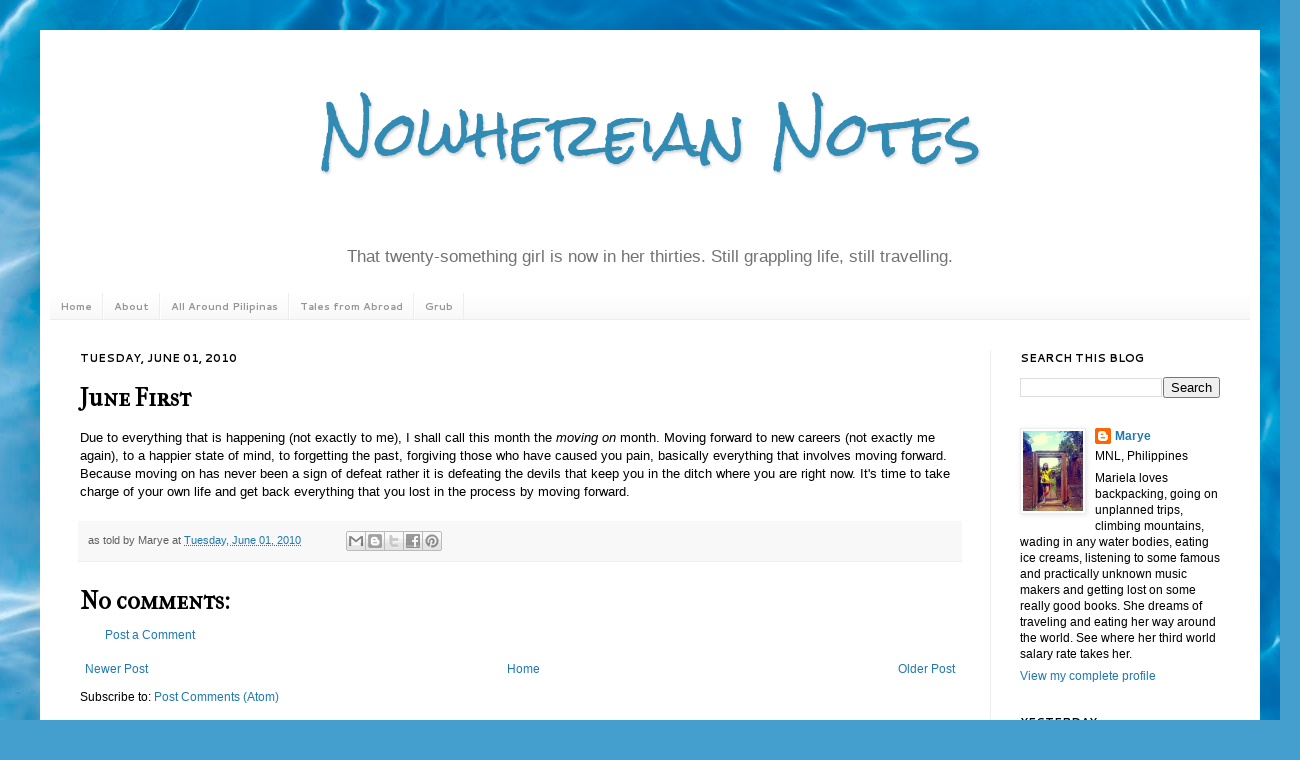

--- FILE ---
content_type: text/html; charset=UTF-8
request_url: https://www.maryelogs.com/b/stats?style=BLACK_TRANSPARENT&timeRange=ALL_TIME&token=APq4FmBLlgzfdcZ1uptJIb-Qr9YvQQ2xCOvi8ZzODTo9RXsFWjY3iC4tY5XN9QMlEIhz54rjWJT6cZR1fWvA5bMExwY4yS9dUg
body_size: 48
content:
{"total":1496509,"sparklineOptions":{"backgroundColor":{"fillOpacity":0.1,"fill":"#000000"},"series":[{"areaOpacity":0.3,"color":"#202020"}]},"sparklineData":[[0,31],[1,29],[2,32],[3,8],[4,21],[5,8],[6,8],[7,3],[8,33],[9,75],[10,100],[11,42],[12,25],[13,56],[14,97],[15,48],[16,78],[17,47],[18,73],[19,40],[20,23],[21,26],[22,35],[23,30],[24,19],[25,13],[26,11],[27,8],[28,14],[29,9]],"nextTickMs":156521}